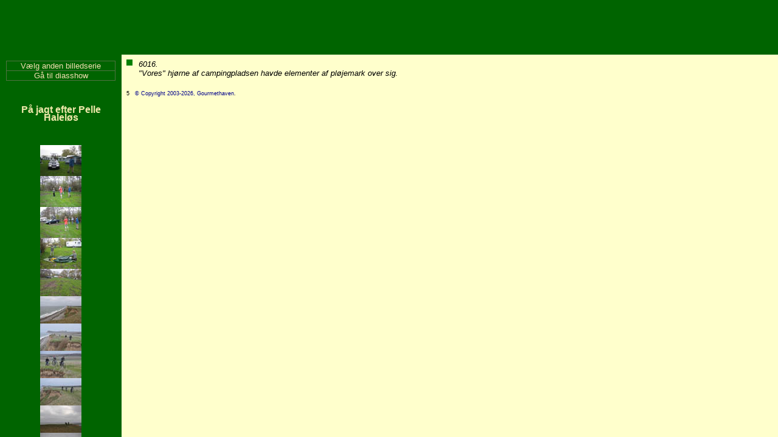

--- FILE ---
content_type: text/html; charset=ISO-8859-1
request_url: http://www.gourmethaven.dk/billedserier/show/enkeltbillede.php?vs=59&vb=6016
body_size: 758
content:
<!DOCTYPE HTML PUBLIC "-//W3C//DTD HTML 4.0 Transitional//EN">
<html>
<head>
<meta http-equiv="Content-Type" content="text/html; charset=iso-8859-1">
<title>Gourmethaven - På jagt efter Pelle Haleløs - billede 6016</title>
<meta name="author" content="Brian Krause">
<meta name="copyright" content="Copyright (c) 2003-2026 Brian Krause">
<meta name="robots" content="index,follow">
<meta name="keywords" content="Fotoalbum billeder På jagt efter Pelle Haleløs">
<meta name="description" content="Billede nr 6016 fra Tur til Reersø, de haleløse kattes halvø, bededagsferien, 30. april - 2. maj 2010">
<meta name="resource-type" content="document">
<meta name="distribution" content="global">
<meta name="rating" content="general">
<link REL="stylesheet" TYPE="text/css" HREF="../../css/main.css">
<link REL="stylesheet" TYPE="text/css" HREF="../../css/gmain.css">
</head>
<body bgcolor="#ffffcc" onLoad="if (top == self) top.location = 'enkeltindex.php?vs=59&vb=6016';">
<img border='5' style='border-color: green' src='../s59/6016xxgSfIHOAiF6.jpg' align='left'><i>6016.<br>"Vores" hjørne af campingpladsen havde elementer af pløjemark over sig.</i><p class="dato"><br clear=all>5 &nbsp; <a href="/artikel/vis.php?id=2" id="cr" target="_top"> © Copyright 2003-2026, </a><a href="/" id="cr" target="_top">Gourmethaven</a>.
</body>
</html>

--- FILE ---
content_type: text/html; charset=ISO-8859-1
request_url: http://www.gourmethaven.dk/billedserier/show/enkeltindex.php?vs=59&vb=6016
body_size: 747
content:
<html>
<head>
<meta http-equiv="Content-Type" content="text/html; charset=iso-8859-1">
<title>Gourmethaven - fotoalbum - På jagt efter Pelle Haleløs</title>
<meta name="author" content="Brian Krause">
<meta name="copyright" content="Copyright (c) 2003-2026 Brian Krause">
<meta name="keywords" content="fotoalbum Tur til Reersø, de haleløse kattes halvø, bededagsferien, 30. april - 2. maj 2010">
<meta name="description" content="billedarkiv På jagt efter Pelle Haleløs">
<meta name="robots" content="index,follow">
<meta name="resource-type" content="document">
<meta name="revisit-after" content="20 days">
<meta name="distribution" content="global">
<meta name="rating" content="general">
</head>
<frameset rows="90,*" framespacing="0" border="0" frameborder="0">
	<frameset cols="200,*" framespacing="0" border="0" frameborder="0">
		<frame src="green.html" frameborder="0" noresize scrolling="no">
		<frameset rows="70,20" framespacing="0" border="0" frameborder="0">
			<frame src="green.html" frameborder="0" noresize scrolling="no">
			<frameset cols='*,80' framespacing='0' border='0' frameborder='0'>
				<frame src='green.html' name="topmenu" frameborder='0' noresize scrolling='no'>
				<frame src="green.html" frameborder="0" noresize scrolling="no">
			</frameset>
		</frameset>
	</frameset>
	<frameset cols="200,*" framespacing="0" border="0" frameborder="0">
		<frame src="showmenu.php?vs=59" frameborder="0" name="venstreframe">
		<frame src="enkeltbillede.php?vs=59&vb=6016" frameborder="0" name="mainframe">
	</frameset>
<noframes>
<h2>Fotoalbum På jagt efter Pelle Haleløs</h2>
<h2>Billeder Tur til Reersø, de haleløse kattes halvø, bededagsferien, 30. april - 2. maj 2010</h2>
<p>Billede nummer 6016.<p>"Vores" hjørne af campingpladsen havde elementer af pløjemark over sig.<p><br clear=all>5 &nbsp; <a href="/artikel/vis.php?id=2" id="cr" target="_top">© Copyright 2006, Gourmethaven</a>.</noframes>
</frameset>
</html>


--- FILE ---
content_type: text/html; charset=ISO-8859-1
request_url: http://www.gourmethaven.dk/billedserier/show/green.html
body_size: 212
content:
<!DOCTYPE html>
<html lang="en">
<head>
    <meta charset="UTF-8">
    <meta name="viewport" content="width=device-width, initial-scale=1.0">
    <title>Document</title>
</head>
<style>
    body { background: #006400;}
   </style>
<body>
    
</body>
</html>

--- FILE ---
content_type: text/html; charset=ISO-8859-1
request_url: http://www.gourmethaven.dk/billedserier/show/green.html
body_size: 212
content:
<!DOCTYPE html>
<html lang="en">
<head>
    <meta charset="UTF-8">
    <meta name="viewport" content="width=device-width, initial-scale=1.0">
    <title>Document</title>
</head>
<style>
    body { background: #006400;}
   </style>
<body>
    
</body>
</html>

--- FILE ---
content_type: text/html; charset=ISO-8859-1
request_url: http://www.gourmethaven.dk/billedserier/show/green.html
body_size: 212
content:
<!DOCTYPE html>
<html lang="en">
<head>
    <meta charset="UTF-8">
    <meta name="viewport" content="width=device-width, initial-scale=1.0">
    <title>Document</title>
</head>
<style>
    body { background: #006400;}
   </style>
<body>
    
</body>
</html>

--- FILE ---
content_type: text/html; charset=ISO-8859-1
request_url: http://www.gourmethaven.dk/billedserier/show/showmenu.php?vs=59
body_size: 2077
content:
<!DOCTYPE HTML PUBLIC "-//W3C//DTD HTML 4.0 Transitional//EN">
<html>
<head>
<meta http-equiv="Content-Type" content="text/html; charset=iso-8859-1"><title>Showmenu</title>
<meta name="author" content="Brian Krause">
<meta name="copyright" content="Copyright (c) 2003-2026 Brian Krause">
<meta name="robots" content="index,follow">
<meta name="resource-type" content="document">
<meta name="revisit-after" content="20 days">
<meta name="distribution" content="global">
<meta name="rating" content="general">
<link REL="stylesheet" TYPE="text/css" HREF="/css/menu.css">
<link REL="stylesheet" TYPE="text/css" HREF="/css/gmenu.css">
</head>
<body bgcolor="darkgreen">
<table width="100%"><tr><td id="center"><a href="oversigt-i.php?vs=59" target="_top">Vælg anden billedserie</a></td></tr>
<tr><td id="center"><a href="showauto.php?vs=59">Gå til diasshow</a></td></tr>
</table><table class="b" width="100%"><tr><td id="center"><br><h5>På jagt efter Pelle Haleløs</h5><br clear="all"><a href='enkeltbillede.php?vs=59&vb=e0270' target='mainframe'><img src='../s59/e0270txx33MRWFJKDX..jpg'></a>
<br clear="all"><a href='enkeltbillede.php?vs=59&vb=e0272' target='mainframe'><img src='../s59/e0272txxjyGLI.FPMw.jpg'></a>
<br clear="all"><a href='enkeltbillede.php?vs=59&vb=e0273' target='mainframe'><img src='../s59/e0273txxSBs9dsZN0ok.jpg'></a>
<br clear="all"><a href='enkeltbillede.php?vs=59&vb=e0276' target='mainframe'><img src='../s59/e0276txxOG5HpFywZbk.jpg'></a>
<br clear="all"><a href='enkeltbillede.php?vs=59&vb=6016' target='mainframe'><img src='../s59/6016txxgSfIHOAiF6.jpg'></a>
<br clear="all"><a href='enkeltbillede.php?vs=59&vb=5961' target='mainframe'><img src='../s59/5961txxuMxaG0JGPCI.jpg'></a>
<br clear="all"><a href='enkeltbillede.php?vs=59&vb=5963' target='mainframe'><img src='../s59/5963txxAaz16gDh9eY.jpg'></a>
<br clear="all"><a href='enkeltbillede.php?vs=59&vb=5964' target='mainframe'><img src='../s59/5964txxBEXmrxbeNA.jpg'></a>
<br clear="all"><a href='enkeltbillede.php?vs=59&vb=5967' target='mainframe'><img src='../s59/5967txxv.0LDWQ9rt2.jpg'></a>
<br clear="all"><a href='enkeltbillede.php?vs=59&vb=5971' target='mainframe'><img src='../s59/5971txxyecLvS74jZw.jpg'></a>
<br clear="all"><a href='enkeltbillede.php?vs=59&vb=5976' target='mainframe'><img src='../s59/5976txxVF7Uw9.Wd2.jpg'></a>
<br clear="all"><a href='enkeltbillede.php?vs=59&vb=5980' target='mainframe'><img src='../s59/5980txxcCkSCYs0Mn6.jpg'></a>
<br clear="all"><a href='enkeltbillede.php?vs=59&vb=5977' target='mainframe'><img src='../s59/5977txx3ycAey6Tmo.jpg'></a>
<br clear="all"><a href='enkeltbillede.php?vs=59&vb=5983' target='mainframe'><img src='../s59/5983txxjbr9zYWx6V6.jpg'></a>
<br clear="all"><a href='enkeltbillede.php?vs=59&vb=5990' target='mainframe'><img src='../s59/5990txxEw4yCTsNGw.jpg'></a>
<br clear="all"><a href='enkeltbillede.php?vs=59&vb=5996' target='mainframe'><img src='../s59/5996txxz7CDY30YA2s.jpg'></a>
<br clear="all"><a href='enkeltbillede.php?vs=59&vb=6000' target='mainframe'><img src='../s59/6000txxuV48yLtdn4M.jpg'></a>
<br clear="all"><a href='enkeltbillede.php?vs=59&vb=6003' target='mainframe'><img src='../s59/6003txxKEJQqjhdrFE.jpg'></a>
<br clear="all"><a href='enkeltbillede.php?vs=59&vb=6007' target='mainframe'><img src='../s59/6007txxIdirywPzgzI.jpg'></a>
<br clear="all"><a href='enkeltbillede.php?vs=59&vb=6010' target='mainframe'><img src='../s59/6010txxwqptigXFOHE.jpg'></a>
<br clear="all"><a href='enkeltbillede.php?vs=59&vb=t6253' target='mainframe'><img src='../s59/t6253txx5kqfdpSehCg.jpg'></a>
<br clear="all"><a href='enkeltbillede.php?vs=59&vb=6011' target='mainframe'><img src='../s59/6011txxapOZIUOy63Q.jpg'></a>
<br clear="all"><a href='enkeltbillede.php?vs=59&vb=6013' target='mainframe'><img src='../s59/6013txx4w3deJw5gaw.jpg'></a>
<br clear="all"><a href='enkeltbillede.php?vs=59&vb=e0281' target='mainframe'><img src='../s59/e0281txxH7ayIaJcn6c.jpg'></a>
<br clear="all"><a href='enkeltbillede.php?vs=59&vb=6018' target='mainframe'><img src='../s59/6018txxhh8tcpShyMY.jpg'></a>
<br clear="all"><a href='enkeltbillede.php?vs=59&vb=6017' target='mainframe'><img src='../s59/6017txxI6sNGyRGGWM.jpg'></a>
<br clear="all"><a href='enkeltbillede.php?vs=59&vb=6021' target='mainframe'><img src='../s59/6021txxIsVXDgbbsM.jpg'></a>
<br clear="all"><a href='enkeltbillede.php?vs=59&vb=6020' target='mainframe'><img src='../s59/6020txxOgkQF2kbXb2.jpg'></a>
<br clear="all"><a href='enkeltbillede.php?vs=59&vb=6024' target='mainframe'><img src='../s59/6024txxia4EalG0A3o.jpg'></a>
<br clear="all"><a href='enkeltbillede.php?vs=59&vb=6025' target='mainframe'><img src='../s59/6025txxPSEM4DfT4KI.jpg'></a>
<br clear="all"><a href='enkeltbillede.php?vs=59&vb=6027' target='mainframe'><img src='../s59/6027txxf2X7Gd8Npsk.jpg'></a>
<br clear="all"><a href='enkeltbillede.php?vs=59&vb=t6257' target='mainframe'><img src='../s59/t6257txx4CK1WqLTUss.jpg'></a>
<br clear="all"><a href='enkeltbillede.php?vs=59&vb=t6264' target='mainframe'><img src='../s59/t6264txxodHL9dmxvA6.jpg'></a>
<br clear="all"><a href='enkeltbillede.php?vs=59&vb=t6265' target='mainframe'><img src='../s59/t6265txxq94PhNHz9T2.jpg'></a>
<br clear="all"><a href='enkeltbillede.php?vs=59&vb=t6275' target='mainframe'><img src='../s59/t6275txxUZbEp9El0BY.jpg'></a>
<br clear="all"><a href='enkeltbillede.php?vs=59&vb=t6283' target='mainframe'><img src='../s59/t6283txxiR25tbpzXYw.jpg'></a>
<br clear="all"><a href='enkeltbillede.php?vs=59&vb=t6310' target='mainframe'><img src='../s59/t6310txxdD0lsYbh5w.jpg'></a>
<br clear="all"><a href='enkeltbillede.php?vs=59&vb=t6317' target='mainframe'><img src='../s59/t6317txxHXbyzQbMnYE.jpg'></a>
<br clear="all"><a href='enkeltbillede.php?vs=59&vb=6033' target='mainframe'><img src='../s59/6033txxXBU5ZcQOzk.jpg'></a>
<br clear="all"><a href='enkeltbillede.php?vs=59&vb=6034' target='mainframe'><img src='../s59/6034txx7SDXr0n2nU.jpg'></a>
<br clear="all"><a href='enkeltbillede.php?vs=59&vb=6043' target='mainframe'><img src='../s59/6043txx6v8oQrYHNHg.jpg'></a>
<br clear="all"><a href='enkeltbillede.php?vs=59&vb=6046' target='mainframe'><img src='../s59/6046txxCf24HC1Is7g.jpg'></a>
<br clear="all"><a href='enkeltbillede.php?vs=59&vb=6049' target='mainframe'><img src='../s59/6049txxtCsGLt2EnEE.jpg'></a>
<br clear="all"><a href='enkeltbillede.php?vs=59&vb=6055' target='mainframe'><img src='../s59/6055txxMcPex4Y4j2.jpg'></a>
<br clear="all"><a href='enkeltbillede.php?vs=59&vb=6056' target='mainframe'><img src='../s59/6056txxiLjBz7Szjs.jpg'></a>
<br clear="all"><a href='enkeltbillede.php?vs=59&vb=6057' target='mainframe'><img src='../s59/6057txxKAshe.KuPj6.jpg'></a>
<br clear="all"><a href='enkeltbillede.php?vs=59&vb=6062' target='mainframe'><img src='../s59/6062txxUsYudFe8lGw.jpg'></a>
<br clear="all"><a href='enkeltbillede.php?vs=59&vb=6068' target='mainframe'><img src='../s59/6068txx3si8UArTJak.jpg'></a>
<br clear="all"><a href='enkeltbillede.php?vs=59&vb=6070' target='mainframe'><img src='../s59/6070txxjD0x8pI5EFg.jpg'></a>
<br clear="all"><a href='enkeltbillede.php?vs=59&vb=6076' target='mainframe'><img src='../s59/6076txxU1e2zDQgUDQ.jpg'></a>
<br clear="all"><a href='enkeltbillede.php?vs=59&vb=6081' target='mainframe'><img src='../s59/6081txxZarYmVr3Sdg.jpg'></a>
<br clear="all"><a href='enkeltbillede.php?vs=59&vb=6083' target='mainframe'><img src='../s59/6083txxS1JqQBAwUn..jpg'></a>
<br clear="all"><a href='enkeltbillede.php?vs=59&vb=6087' target='mainframe'><img src='../s59/6087txx9FSLDts58s.jpg'></a>
<br clear="all"><a href='enkeltbillede.php?vs=59&vb=t6347' target='mainframe'><img src='../s59/t6347txx19WVF6uuLJ6.jpg'></a>
<br clear="all"><a href='enkeltbillede.php?vs=59&vb=6089' target='mainframe'><img src='../s59/6089txxOWEdQYm1XFk.jpg'></a>
<br clear="all"><a href='enkeltbillede.php?vs=59&vb=6091' target='mainframe'><img src='../s59/6091txx5St5U8sfj2.jpg'></a>
<br clear="all"><a href='enkeltbillede.php?vs=59&vb=6093' target='mainframe'><img src='../s59/6093txxmdasKnGIMhA.jpg'></a>
<br clear="all"><a href='enkeltbillede.php?vs=59&vb=6094' target='mainframe'><img src='../s59/6094txxEByoZOOvopU.jpg'></a>
<br clear="all"><a href='enkeltbillede.php?vs=59&vb=t6351' target='mainframe'><img src='../s59/t6351txxPrcNBO0oBak.jpg'></a>
<br clear="all"><a href='enkeltbillede.php?vs=59&vb=6095' target='mainframe'><img src='../s59/6095txxd.k6LdWZN1w.jpg'></a>
<br clear="all"><a href='enkeltbillede.php?vs=59&vb=6099' target='mainframe'><img src='../s59/6099txx8EFLiHMeWyA.jpg'></a>
<br clear="all"><a href='enkeltbillede.php?vs=59&vb=6103' target='mainframe'><img src='../s59/6103txxrpSWI4X2U5U.jpg'></a>
<br clear="all"><a href='enkeltbillede.php?vs=59&vb=e0307' target='mainframe'><img src='../s59/e0307txxeqZe.YgpG1A.jpg'></a>
<br clear="all"><a href='enkeltbillede.php?vs=59&vb=6104' target='mainframe'><img src='../s59/6104txxIxJ8VZQ.2NE.jpg'></a>
<br clear="all"><a href='enkeltbillede.php?vs=59&vb=6105' target='mainframe'><img src='../s59/6105txxq9WGQqIMoac.jpg'></a>
<br clear="all"><a href='enkeltbillede.php?vs=59&vb=6110' target='mainframe'><img src='../s59/6110txxsd2dI9fg5hI.jpg'></a>
<br clear="all"><a href='enkeltbillede.php?vs=59&vb=6121' target='mainframe'><img src='../s59/6121txxQyg9ujMAfs2.jpg'></a>
<br clear="all"><a href='enkeltbillede.php?vs=59&vb=e0315' target='mainframe'><img src='../s59/e0315txxLH9Frrh9zLM.jpg'></a>
<br clear="all"><a href='enkeltbillede.php?vs=59&vb=6125' target='mainframe'><img src='../s59/6125txxB.wgM0aBmU.jpg'></a>
<br clear="all"><a href='enkeltbillede.php?vs=59&vb=6134' target='mainframe'><img src='../s59/6134txxwtTWay2SW.c.jpg'></a>
<br clear="all"><a href='enkeltbillede.php?vs=59&vb=e0318' target='mainframe'><img src='../s59/e0318txxApFgQ6QUbKc.jpg'></a>
<br clear="all"><a href='enkeltbillede.php?vs=59&vb=e0323' target='mainframe'><img src='../s59/e0323txxyZEiuECStI.jpg'></a>
<br clear="all"><a href='enkeltbillede.php?vs=59&vb=6135' target='mainframe'><img src='../s59/6135txxyzNnUdUhn4Y.jpg'></a>
<br clear="all"><a href='enkeltbillede.php?vs=59&vb=6140' target='mainframe'><img src='../s59/6140txxNwQo7BhuBo.jpg'></a>
<br clear="all"><a href='enkeltbillede.php?vs=59&vb=6142' target='mainframe'><img src='../s59/6142txx8qCAWT73hs.jpg'></a>
<br clear="all"><a href='enkeltbillede.php?vs=59&vb=6143' target='mainframe'><img src='../s59/6143txxHykh08TbVOc.jpg'></a>
<br clear="all"><a href='enkeltbillede.php?vs=59&vb=6145' target='mainframe'><img src='../s59/6145txxB8sdtmjF7E.jpg'></a>
<br clear="all"><a href='enkeltbillede.php?vs=59&vb=e0328' target='mainframe'><img src='../s59/e0328txx2rbkExf.WI2.jpg'></a>
<br clear="all"><a href='enkeltbillede.php?vs=59&vb=6147' target='mainframe'><img src='../s59/6147txxHXIJYvmLChc.jpg'></a>
<br clear="all"><a href='enkeltbillede.php?vs=59&vb=t6355' target='mainframe'><img src='../s59/t6355txxFwA0dU0iG5I.jpg'></a>
<br clear="all"><a href='enkeltbillede.php?vs=59&vb=t6359' target='mainframe'><img src='../s59/t6359txx8s25i34.g1o.jpg'></a>
<br clear="all"><a href='enkeltbillede.php?vs=59&vb=t6357' target='mainframe'><img src='../s59/t6357txxbdRpZXnVFo2.jpg'></a>
<br clear="all"><a href='enkeltbillede.php?vs=59&vb=6148' target='mainframe'><img src='../s59/6148txxyhr8oG7Z8m6.jpg'></a>
<br></td></tr></table><p>


</body>
</html>

--- FILE ---
content_type: text/html; charset=ISO-8859-1
request_url: http://www.gourmethaven.dk/billedserier/show/enkeltbillede.php?vs=59&vb=6016
body_size: 758
content:
<!DOCTYPE HTML PUBLIC "-//W3C//DTD HTML 4.0 Transitional//EN">
<html>
<head>
<meta http-equiv="Content-Type" content="text/html; charset=iso-8859-1">
<title>Gourmethaven - På jagt efter Pelle Haleløs - billede 6016</title>
<meta name="author" content="Brian Krause">
<meta name="copyright" content="Copyright (c) 2003-2026 Brian Krause">
<meta name="robots" content="index,follow">
<meta name="keywords" content="Fotoalbum billeder På jagt efter Pelle Haleløs">
<meta name="description" content="Billede nr 6016 fra Tur til Reersø, de haleløse kattes halvø, bededagsferien, 30. april - 2. maj 2010">
<meta name="resource-type" content="document">
<meta name="distribution" content="global">
<meta name="rating" content="general">
<link REL="stylesheet" TYPE="text/css" HREF="../../css/main.css">
<link REL="stylesheet" TYPE="text/css" HREF="../../css/gmain.css">
</head>
<body bgcolor="#ffffcc" onLoad="if (top == self) top.location = 'enkeltindex.php?vs=59&vb=6016';">
<img border='5' style='border-color: green' src='../s59/6016xxgSfIHOAiF6.jpg' align='left'><i>6016.<br>"Vores" hjørne af campingpladsen havde elementer af pløjemark over sig.</i><p class="dato"><br clear=all>5 &nbsp; <a href="/artikel/vis.php?id=2" id="cr" target="_top"> © Copyright 2003-2026, </a><a href="/" id="cr" target="_top">Gourmethaven</a>.
</body>
</html>

--- FILE ---
content_type: text/css
request_url: http://www.gourmethaven.dk/css/main.css
body_size: 631
content:
body			{font-family: Helvetica, Sans Serif, Arial; color: black; font-size: 10pt}
body.g			{background: #eeffdd; font-family: Helvetica, Sans Serif, Arial; color: black; font-size: 10pt; margin-left: 0px; margin-right: 0px; margin-bottom: 0px; margin-top: 0px}
body.c			{background: #f4f4ff; font-family: Helvetica, Sans Serif, Arial; color: black; font-size: 10pt; margin-left: 0px; margin-right: 0px; margin-bottom: 0px; margin-top: 0px}
body.f			{background: #fff5dd; font-family: Helvetica, Sans Serif, Arial; color: black; font-size: 10pt; margin-left: 0px; margin-right: 0px; margin-bottom: 0px; margin-top: 0px}
p				{text-align: justify}
p.dato			{text-align: left; font-size: 7pt}
h1				{font-size: 24pt; text-align: left}
h2				{font-size: 20pt; text-align: left}
h3				{font-size: 18pt; text-align: left}
h4				{font-size: 14pt; text-align: left}
h5				{font-size: 12pt; text-align: left}
img				{float: left; margin-right: 10px; margin-bottom: 10px}
img.b			{margin-left: 0px; margin-right: 0px; margin-bottom: 0px; margin-top: 0px; padding: 0px}
table			{font-size: 10pt}
table.log		{font-size: 7pt}
td.b			{padding: 0}
a:link			{font-size: 10pt; text-decoration: none; line-height: 11pt; color: darkblue}
a:visited		{font-size: 10pt; text-decoration: none; line-height: 11pt; color: brown}
a:active		{font-size: 10pt; text-decoration: none; line-height: 11pt; color: darkgreen}
a:focus			{font-size: 10pt; text-decoration: none; line-height: 11pt; color: darkgreen}
a:hover			{font-size: 10pt; text-decoration: none; line-height: 11pt; color: gold; background: saddlebrown}
a.cr:link		{font-size: 7pt; text-decoration: none; line-height: 10pt; color: darkblue}
a.cr:visited	{font-size: 7pt; text-decoration: none; line-height: 10pt; color: brown}
a.cr:active		{font-size: 7pt; text-decoration: none; line-height: 10pt; color: darkgreen}
a.cr:focus		{font-size: 7pt; text-decoration: none; line-height: 10pt; color: darkgreen}
a.cr:hover		{font-size: 7pt; text-decoration: none; line-height: 10pt; color: gold; background: saddlebrown}
a.m:link		{font-family: Helvetica, Sans Serif, Arial;text-decoration: none; font-size: 10pt; line-height: 11pt;
				color: darkkhaki}
a.m:visited		{font-family: Helvetica, Sans Serif, Arial;text-decoration: none; font-size: 10pt; line-height: 11pt;
				color: darkkhaki}
a.m:active		{font-family: Helvetica, Sans Serif, Arial;text-decoration: none; font-size: 10pt; line-height: 11pt;
				color: darkkhaki}
a.m:focus		{font-family: Helvetica, Sans Serif, Arial;text-decoration: none; font-size: 10pt; line-height: 11pt;
				color: darkkhaki}
a.m:hover		{font-family: Helvetica, Sans Serif, Arial;text-decoration: none; font-size: 11pt; line-height: 11pt;
				color: gold; font-weight: bold; background: saddlebrown}
a.m2:link		{font-family: Helvetica, Sans Serif, Arial;text-decoration: none; font-size: 10pt; line-height: 11pt;
				color: wheat}
a.m2:visited		{font-family: Helvetica, Sans Serif, Arial;text-decoration: none; font-size: 10pt; line-height: 11pt;
				color: darkkhaki}
a.m2:active		{font-family: Helvetica, Sans Serif, Arial;text-decoration: none; font-size: 10pt; line-height: 11pt;
				color: khaki}
a.m2:focus		{font-family: Helvetica, Sans Serif, Arial;text-decoration: none; font-size: 10pt; line-height: 11pt;
				color: goldenrod}
a.m2:hover		{font-family: Helvetica, Sans Serif, Arial;text-decoration: none; font-size: 11pt; line-height: 11pt;
				color: gold; font-weight: bold; background: saddlebrown}
a.m3:link		{font-family: Helvetica, Sans Serif, Arial;text-decoration: none; font-size: 10pt; line-height: 11pt;
				color: wheat}
a.m3:visited		{font-family: Helvetica, Sans Serif, Arial;text-decoration: none; font-size: 10pt; line-height: 11pt;
				color: wheat}
a.m3:active		{font-family: Helvetica, Sans Serif, Arial;text-decoration: none; font-size: 10pt; line-height: 11pt;
				color: wheat}
a.m3:focus		{font-family: Helvetica, Sans Serif, Arial;text-decoration: none; font-size: 10pt; line-height: 11pt;
				color: wheat}
a.m3:hover		{font-family: Helvetica, Sans Serif, Arial;text-decoration: none; font-size: 10pt; line-height: 11pt;
				color: gold; font-weight: bold; background: saddlebrown}
#12ptbold       {font-size: 12pt; line-height: 15pt; font-weight: bold}
#14ptbold       {font-size: 14pt; line-height: 17pt; font-weight: bold}
#16ptbold       {font-size: 16pt; line-height: 19pt; font-weight: bold}
#cr				{font-size: 7pt}
#medium			{font-size: 12pt}
#stor			{font-size: 20pt}


--- FILE ---
content_type: text/css
request_url: http://www.gourmethaven.dk/css/gmain.css
body_size: 205
content:
table.m			{background: #507242; padding: 0px; border-spacing: 1px; border: 0px; color: #ffffaa; width: 100%}
td.m			{background: darkgreen; text-align: center}
td.rm			{background: darkgreen; text-align: right}
td.bt			{background: #ddffbb; text-align: justify; padding: 4}
p.m				{color: #ffffaa;}
#box			{background: darkseagreen}
#box1			{background: #bbeeaa}


--- FILE ---
content_type: text/css
request_url: http://www.gourmethaven.dk/css/menu.css
body_size: 534
content:
body		{font-family: Helvetica, Sans Serif, Arial; color: sandybrown; font-size: 10pt; line-height: 12pt;
			background-repeat: no-repeat; padding: 0px; margin: 10px}
font		{font-family: Helvetica, Sans Serif, Arial; font-size: 10pt; line-height: 12pt}
font.t		{font-family: Helvetica, Sans Serif, Arial; font-size: 36pt}
th			{color: palegoldenrod; font-size: 12pt; line-height: 12pt}
tr			{font-size: 10pt; line-height: 10pt}
td.a		{text-align: center}
a:link		{font-family: Helvetica, Sans Serif, Arial;text-decoration: none; font-size: 10pt;
			color: wheat}
a:visited	{font-family: Helvetica, Sans Serif, Arial;text-decoration: none; font-size: 10pt;
			color: darkkhaki}
a:active	{font-family: Helvetica, Sans Serif, Arial;text-decoration: none; font-size: 10pt;
        	color: khaki}
a:focus		{font-family: Helvetica, Sans Serif, Arial;text-decoration: none; font-size: 10pt;
			color: goldenrod}
a:hover		{font-family: Helvetica, Sans Serif, Arial;text-decoration: none; font-size: 10pt;
			color: gold; background: saddlebrown}
a.tm:link	{font-family: Helvetica, Sans Serif, Arial;text-decoration: none; font-size: 10pt; line-height: 12pt;
			color: darkkhaki}
a.tm:visited	{font-family: Helvetica, Sans Serif, Arial;text-decoration: none; font-size: 10pt; line-height: 12pt;
			color: darkkhaki}
a.tm:active	{font-family: Helvetica, Sans Serif, Arial;text-decoration: none; font-size: 10pt; line-height: 12pt;
			color: darkkhaki}
a.tm:focus	{font-family: Helvetica, Sans Serif, Arial;text-decoration: none; font-size: 10pt; line-height: 12pt;
			color: darkkhaki}
a.tm:hover	{font-family: Helvetica, Sans Serif, Arial;text-decoration: none; font-size: 10pt;
			color: gold; font-weight: bold; background: saddlebrown}
a.t:link	{font-family: Helvetica, Sans Serif, Arial;text-decoration: none; color: palegoldenrod; font-size: 36pt}
a.t:visited	{font-family: Helvetica, Sans Serif, Arial;text-decoration: none; color: palegoldenrod; font-size: 36pt}
a.t:active	{font-family: Helvetica, Sans Serif, Arial;text-decoration: none; color: palegoldenrod; font-size: 36pt}
a.t:focus	{font-family: Helvetica, Sans Serif, Arial;text-decoration: none; color: palegoldenrod; font-size: 36pt}
a.t:hover	{font-family: Helvetica, Sans Serif, Arial;text-decoration: none; color: gold; font-weight: bold; background: saddlebrown; font-size: 36pt}
a.ts:link	{font-family: Helvetica, Sans Serif, Arial; font-size: 12pt ;text-decoration: none; color: palegoldenrod;}
a.ts:visited	{font-family: Helvetica, Sans Serif, Arial; font-size: 12pt ;text-decoration: none; color: palegoldenrod}
a.ts:active	{font-family: Helvetica, Sans Serif, Arial; font-size: 12pt ;text-decoration: none; color: palegoldenrod}
a.ts:focus	{font-family: Helvetica, Sans Serif, Arial; font-size: 12pt ;text-decoration: none; color: palegoldenrod}
a.ts:hover	{font-family: Helvetica, Sans Serif, Arial; font-size: 12pt ;text-decoration: none; color: gold; font-weight: bold; background: saddlebrown}
h1			{font-family: Helvetica, Sans Serif, Arial; color: palegoldenrod; font-size: 24pt}
h1.t		{font-family: Helvetica, Sans Serif, Arial; color: palegoldenrod; font-size: 36pt}
h2        {font-family: Helvetica, Sans Serif, Arial; color: palegoldenrod; font-size: 20pt}
h3        {font-family: Helvetica, Sans Serif, Arial; color: palegoldenrod; font-size: 18pt}
h4        {font-family: Helvetica, Sans Serif, Arial; color: palegoldenrod; font-size: 14pt}
h5        {font-family: Helvetica, Sans Serif, Arial; color: palegoldenrod; font-size: 12pt}
p.gs      {font-family: Helvetica, Sans Serif, Arial; color: palegoldenrod; font-size: 12pt; margin: 0px; padding: 0px}
#18pt     {font-size: 18pt; line-height: 22pt; font-weight: bold}
#12pt     {font-size: 12pt; line-height: 15pt; font-weight: bold}
#10pt     {font-size: 10pt}


--- FILE ---
content_type: text/css
request_url: http://www.gourmethaven.dk/css/gmenu.css
body_size: 343
content:
body.t		{font-family: Helvetica, Sans Serif, Arial; color: palegoldenrod; font-size: 36pt;
			background: #225500; background-repeat: no-repeat; margin: 15; margin-left: 5; padding: 10}
body.tm		{font-family: Helvetica, Sans Serif, Arial; color: sandybrown; font-size: 10pt;
			background: #225500; background-repeat: no-repeat; padding: 0px; margin: 0px}
table		{background: #507242; padding: 0px; border-spacing: 1px; border: 0px}
table.a		{background: #016502; padding: 0; border-spacing: 3; border: 0}
td			{background: darkgreen; text-align: left}
td.tm		{background: #225500; text-align: center}
td.ltm		{background: #225500; text-align: left; color: #ffffaa}
td.ctm		{background: #225500; text-align: center; color: #ffffaa}
#box		{background: darkseagreen; text-align: center; color: black}
#center		{text-align: center}
table.b     {background: darkgreen; padding: 0px; border-spacing: 0px; border: 0px}


--- FILE ---
content_type: text/css
request_url: http://www.gourmethaven.dk/css/main.css
body_size: 631
content:
body			{font-family: Helvetica, Sans Serif, Arial; color: black; font-size: 10pt}
body.g			{background: #eeffdd; font-family: Helvetica, Sans Serif, Arial; color: black; font-size: 10pt; margin-left: 0px; margin-right: 0px; margin-bottom: 0px; margin-top: 0px}
body.c			{background: #f4f4ff; font-family: Helvetica, Sans Serif, Arial; color: black; font-size: 10pt; margin-left: 0px; margin-right: 0px; margin-bottom: 0px; margin-top: 0px}
body.f			{background: #fff5dd; font-family: Helvetica, Sans Serif, Arial; color: black; font-size: 10pt; margin-left: 0px; margin-right: 0px; margin-bottom: 0px; margin-top: 0px}
p				{text-align: justify}
p.dato			{text-align: left; font-size: 7pt}
h1				{font-size: 24pt; text-align: left}
h2				{font-size: 20pt; text-align: left}
h3				{font-size: 18pt; text-align: left}
h4				{font-size: 14pt; text-align: left}
h5				{font-size: 12pt; text-align: left}
img				{float: left; margin-right: 10px; margin-bottom: 10px}
img.b			{margin-left: 0px; margin-right: 0px; margin-bottom: 0px; margin-top: 0px; padding: 0px}
table			{font-size: 10pt}
table.log		{font-size: 7pt}
td.b			{padding: 0}
a:link			{font-size: 10pt; text-decoration: none; line-height: 11pt; color: darkblue}
a:visited		{font-size: 10pt; text-decoration: none; line-height: 11pt; color: brown}
a:active		{font-size: 10pt; text-decoration: none; line-height: 11pt; color: darkgreen}
a:focus			{font-size: 10pt; text-decoration: none; line-height: 11pt; color: darkgreen}
a:hover			{font-size: 10pt; text-decoration: none; line-height: 11pt; color: gold; background: saddlebrown}
a.cr:link		{font-size: 7pt; text-decoration: none; line-height: 10pt; color: darkblue}
a.cr:visited	{font-size: 7pt; text-decoration: none; line-height: 10pt; color: brown}
a.cr:active		{font-size: 7pt; text-decoration: none; line-height: 10pt; color: darkgreen}
a.cr:focus		{font-size: 7pt; text-decoration: none; line-height: 10pt; color: darkgreen}
a.cr:hover		{font-size: 7pt; text-decoration: none; line-height: 10pt; color: gold; background: saddlebrown}
a.m:link		{font-family: Helvetica, Sans Serif, Arial;text-decoration: none; font-size: 10pt; line-height: 11pt;
				color: darkkhaki}
a.m:visited		{font-family: Helvetica, Sans Serif, Arial;text-decoration: none; font-size: 10pt; line-height: 11pt;
				color: darkkhaki}
a.m:active		{font-family: Helvetica, Sans Serif, Arial;text-decoration: none; font-size: 10pt; line-height: 11pt;
				color: darkkhaki}
a.m:focus		{font-family: Helvetica, Sans Serif, Arial;text-decoration: none; font-size: 10pt; line-height: 11pt;
				color: darkkhaki}
a.m:hover		{font-family: Helvetica, Sans Serif, Arial;text-decoration: none; font-size: 11pt; line-height: 11pt;
				color: gold; font-weight: bold; background: saddlebrown}
a.m2:link		{font-family: Helvetica, Sans Serif, Arial;text-decoration: none; font-size: 10pt; line-height: 11pt;
				color: wheat}
a.m2:visited		{font-family: Helvetica, Sans Serif, Arial;text-decoration: none; font-size: 10pt; line-height: 11pt;
				color: darkkhaki}
a.m2:active		{font-family: Helvetica, Sans Serif, Arial;text-decoration: none; font-size: 10pt; line-height: 11pt;
				color: khaki}
a.m2:focus		{font-family: Helvetica, Sans Serif, Arial;text-decoration: none; font-size: 10pt; line-height: 11pt;
				color: goldenrod}
a.m2:hover		{font-family: Helvetica, Sans Serif, Arial;text-decoration: none; font-size: 11pt; line-height: 11pt;
				color: gold; font-weight: bold; background: saddlebrown}
a.m3:link		{font-family: Helvetica, Sans Serif, Arial;text-decoration: none; font-size: 10pt; line-height: 11pt;
				color: wheat}
a.m3:visited		{font-family: Helvetica, Sans Serif, Arial;text-decoration: none; font-size: 10pt; line-height: 11pt;
				color: wheat}
a.m3:active		{font-family: Helvetica, Sans Serif, Arial;text-decoration: none; font-size: 10pt; line-height: 11pt;
				color: wheat}
a.m3:focus		{font-family: Helvetica, Sans Serif, Arial;text-decoration: none; font-size: 10pt; line-height: 11pt;
				color: wheat}
a.m3:hover		{font-family: Helvetica, Sans Serif, Arial;text-decoration: none; font-size: 10pt; line-height: 11pt;
				color: gold; font-weight: bold; background: saddlebrown}
#12ptbold       {font-size: 12pt; line-height: 15pt; font-weight: bold}
#14ptbold       {font-size: 14pt; line-height: 17pt; font-weight: bold}
#16ptbold       {font-size: 16pt; line-height: 19pt; font-weight: bold}
#cr				{font-size: 7pt}
#medium			{font-size: 12pt}
#stor			{font-size: 20pt}


--- FILE ---
content_type: text/css
request_url: http://www.gourmethaven.dk/css/gmain.css
body_size: 205
content:
table.m			{background: #507242; padding: 0px; border-spacing: 1px; border: 0px; color: #ffffaa; width: 100%}
td.m			{background: darkgreen; text-align: center}
td.rm			{background: darkgreen; text-align: right}
td.bt			{background: #ddffbb; text-align: justify; padding: 4}
p.m				{color: #ffffaa;}
#box			{background: darkseagreen}
#box1			{background: #bbeeaa}
